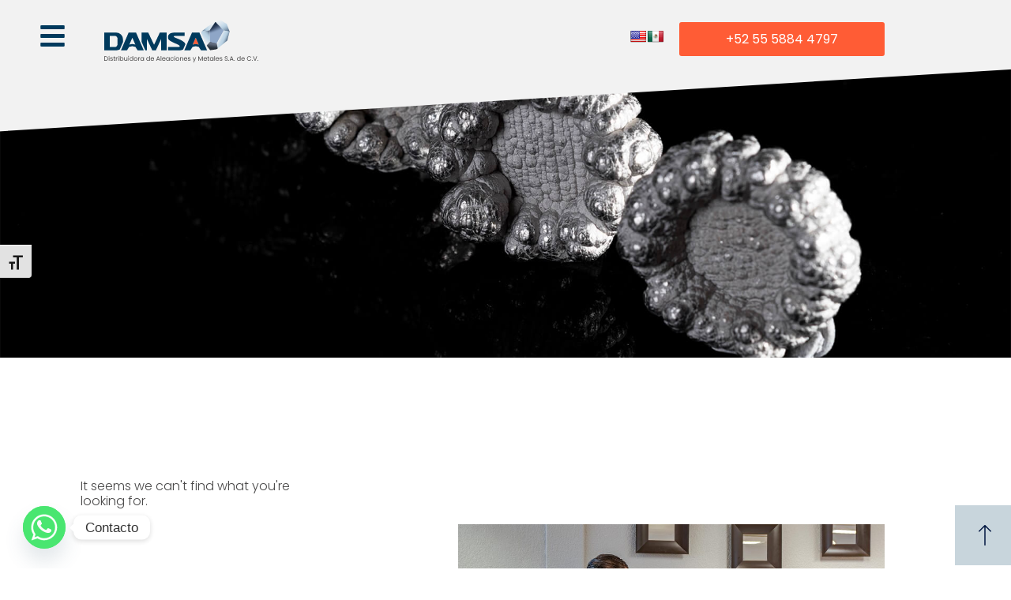

--- FILE ---
content_type: image/svg+xml
request_url: https://damsametals.com/wp-content/uploads/2023/08/damsa-distribuidora.svg
body_size: 86201
content:
<?xml version="1.0" encoding="UTF-8"?>
<svg xmlns="http://www.w3.org/2000/svg" xmlns:xlink="http://www.w3.org/1999/xlink" viewBox="0 0 727.1 219.84">
  <defs>
    <style>.cls-1{fill:none;}.cls-2{fill:#ff5c35;}.cls-3{fill:#003a5d;}.cls-4{fill:url(#linear-gradient);}.cls-5{fill:url(#linear-gradient-2);}.cls-6{fill:url(#linear-gradient-3);}.cls-7{fill:url(#linear-gradient-4);}.cls-8{clip-path:url(#clip-path);}.cls-9{isolation:isolate;}.cls-10{fill:#4a4949;}</style>
    <linearGradient id="linear-gradient" x1="542.74" y1="144.69" x2="579.51" y2="81.02" gradientTransform="matrix(1, 0, 0, -1, 0, 162.84)" gradientUnits="userSpaceOnUse">
      <stop offset="0" stop-color="#eaf0f5"></stop>
      <stop offset="0.14" stop-color="#e4ecf3"></stop>
      <stop offset="0.34" stop-color="#d2e1ed"></stop>
      <stop offset="0.5" stop-color="#bed5e6"></stop>
      <stop offset="0.57" stop-color="#b5ccde"></stop>
      <stop offset="0.68" stop-color="#9db5c9"></stop>
      <stop offset="0.82" stop-color="#768ea5"></stop>
      <stop offset="0.98" stop-color="#415a75"></stop>
      <stop offset="1" stop-color="#3a536f"></stop>
    </linearGradient>
    <linearGradient id="linear-gradient-2" x1="542.54" y1="58.53" x2="578.53" y2="41.74" gradientTransform="matrix(1, 0, 0, -1, 0, 162.84)" gradientUnits="userSpaceOnUse">
      <stop offset="0.05" stop-color="#e8eef3"></stop>
      <stop offset="0.22" stop-color="#d2e1ec"></stop>
      <stop offset="0.39" stop-color="#c2d7e7"></stop>
      <stop offset="0.52" stop-color="#bcd4e5"></stop>
      <stop offset="0.6" stop-color="#b7cfe0"></stop>
      <stop offset="0.68" stop-color="#a8c0d3"></stop>
      <stop offset="0.78" stop-color="#90a8bc"></stop>
      <stop offset="0.88" stop-color="#6e869d"></stop>
      <stop offset="0.98" stop-color="#425b75"></stop>
      <stop offset="1" stop-color="#39526d"></stop>
    </linearGradient>
    <linearGradient id="linear-gradient-3" x1="530.13" y1="125.02" x2="462.73" y2="86.11" gradientTransform="matrix(1, 0, 0, -1, 0, 162.84)" gradientUnits="userSpaceOnUse">
      <stop offset="0.15" stop-color="#e8eef3"></stop>
      <stop offset="0.3" stop-color="#e2eaf1"></stop>
      <stop offset="0.51" stop-color="#d0e0eb"></stop>
      <stop offset="0.68" stop-color="#bcd4e5"></stop>
      <stop offset="0.73" stop-color="#b3cbdd"></stop>
      <stop offset="0.8" stop-color="#9bb4c7"></stop>
      <stop offset="0.89" stop-color="#748da4"></stop>
      <stop offset="0.99" stop-color="#3f5873"></stop>
      <stop offset="1" stop-color="#3a536f"></stop>
    </linearGradient>
    <linearGradient id="linear-gradient-4" x1="460.96" y1="45.06" x2="503.37" y2="87.46" gradientTransform="matrix(1, 0, 0, -1, 0, 162.84)" gradientUnits="userSpaceOnUse">
      <stop offset="0.08" stop-color="#eceff4"></stop>
      <stop offset="0.25" stop-color="#d7e3ed"></stop>
      <stop offset="0.49" stop-color="#bcd4e5"></stop>
      <stop offset="0.59" stop-color="#b9d1e2"></stop>
      <stop offset="0.67" stop-color="#afc6d7"></stop>
      <stop offset="0.75" stop-color="#9eb4c6"></stop>
      <stop offset="0.82" stop-color="#879aae"></stop>
      <stop offset="0.9" stop-color="#697a8f"></stop>
      <stop offset="0.95" stop-color="#4d5c72"></stop>
    </linearGradient>
    <clipPath id="clip-path" transform="translate(0 21.36)">
      <polygon class="cls-1" points="563.86 48.09 524.77 7.16 497.21 47.85 499.41 100.69 483.45 118.92 500.53 141.59 530.32 136.32 535.82 132.44 530.87 107.96 563.86 48.09"></polygon>
    </clipPath>
  </defs>
  <g id="Layer_2" data-name="Layer 2">
    <g id="Layer_1-2" data-name="Layer 1">
      <g id="Layer_2-2" data-name="Layer 2">
        <g id="logo">
          <polygon class="cls-2" points="445.27 135.64 445.82 135.69 431.73 103.4 417.64 135.81 431.85 132.76 445.27 135.64"></polygon>
          <path class="cls-3" d="M449.36,58.09H414.1l-36.22,83.38h28.54l10.43-16.2,15-3.14,14.34,3.14,10.42,16.2h28.93Zm-4.08,56.19-13.43-2.88-14.21,3L431.73,82l14.09,32.29Z" transform="translate(0 21.36)"></path>
          <path class="cls-3" d="M88.18,89.14a30.32,30.32,0,0,0-2.44-12.07A31.27,31.27,0,0,0,69.2,60.53a30.06,30.06,0,0,0-12.08-2.44H0v83.29H57.12a30.06,30.06,0,0,0,12.08-2.44,32,32,0,0,0,4.51-2.41l14.47-33.31ZM62.35,113.3a12.39,12.39,0,0,1-1,4.88,12.57,12.57,0,0,1-6.54,6.73,11.49,11.49,0,0,1-4.76,1H25.7V73.56H50.1a11.49,11.49,0,0,1,4.76,1,12.58,12.58,0,0,1,3.92,2.73,13.13,13.13,0,0,1,2.62,4,12.16,12.16,0,0,1,1,4.76Z" transform="translate(0 21.36)"></path>
          <polygon class="cls-3" points="235.13 136.81 207.76 79.45 175.87 79.45 175.87 121.96 193.59 162.75 201.57 162.75 201.57 109.79 226.56 162.75 243.7 162.75 268.45 109.91 268.45 162.75 294.27 162.75 294.27 79.45 262.26 79.45 235.13 136.81"></polygon>
          <path class="cls-3" d="M378.44,104.79A52.87,52.87,0,0,0,368,96.64,98.53,98.53,0,0,0,355,90q-6.9-2.92-12.73-5.24t-9.76-4.1q-3.93-1.78-4-3.22a2.77,2.77,0,0,1,.77-2.38,5.8,5.8,0,0,1,2.44-1.25,18.16,18.16,0,0,1,3.51-.53q2-.12,3.87-.12h40l.12-15.11H329a44.64,44.64,0,0,0-11.84,1.54,25.22,25.22,0,0,0-9.64,4.88,19.35,19.35,0,0,0-5.83,8.39q-1.86,5.1-.42,12.1.71,4.29,5.11,8.09a61.37,61.37,0,0,0,10.59,7.2q6.19,3.39,13.15,6.37T343,112.29a77.39,77.39,0,0,1,9.7,5.12q3.81,2.43,3.69,4.7c-.08,1.58-1.05,2.66-2.91,3.21a27,27,0,0,1-7.44.83H301.18l-.12,15.23h54.71a42.22,42.22,0,0,0,11.72-1.6A28.18,28.18,0,0,0,372,138l11.1-25.56A18.66,18.66,0,0,0,378.44,104.79Z" transform="translate(0 21.36)"></path>
          <path class="cls-3" d="M114.92,58.09,78.71,141.47h28.54l10.43-16.2,15-3.14L147,125.27l10.42,16.2h29L150.19,58.09Zm31.18,56.19-13.42-2.88-14.21,3h0L132.56,82l14.09,32.29Z" transform="translate(0 21.36)"></path>
          <polygon class="cls-4" points="591.86 74.69 578.44 38.47 550.61 21.36 524.77 28.53 563.86 69.45 591.86 74.69"></polygon>
          <polygon class="cls-5" points="530.87 129.33 530.87 129.33 535.82 153.81 535.82 153.81 580.56 116.76 591.86 74.69 563.86 69.45 530.87 129.33"></polygon>
          <polygon class="cls-6" points="524.77 28.53 488.71 50.33 460.64 73.11 497.21 69.22 524.77 28.53"></polygon>
          <polygon class="cls-7" points="483.45 140.28 499.41 122.05 499.41 122.05 497.21 69.22 460.64 73.11 456.54 79.62 483.45 140.28"></polygon>
          <g class="cls-8">
            <image class="cls-9" width="500" height="762" transform="translate(456.49) scale(0.24)" xlink:href="[data-uri]"></image>
          </g>
        </g>
      </g>
      <path class="cls-10" d="M12.44,171.11a8.92,8.92,0,0,1,3.83,3.64,12.27,12.27,0,0,1,0,11.15,8.76,8.76,0,0,1-3.83,3.59,13.22,13.22,0,0,1-5.93,1.25H0V169.83H6.51A13,13,0,0,1,12.44,171.11Zm.25,15.24a8.18,8.18,0,0,0,2.13-6,8.33,8.33,0,0,0-2.15-6.09,8.23,8.23,0,0,0-6.16-2.19H2.73v16.44H6.51A8.33,8.33,0,0,0,12.69,186.35Z" transform="translate(0 21.36)"></path>
      <path class="cls-10" d="M21.3,171.09a1.86,1.86,0,0,1,1.32-3.18,1.7,1.7,0,0,1,1.27.54,1.91,1.91,0,0,1,0,2.64,1.7,1.7,0,0,1-1.27.54A1.8,1.8,0,0,1,21.3,171.09Zm2.64,3.21v16.44H21.21V174.3Z" transform="translate(0 21.36)"></path>
      <path class="cls-10" d="M31,190.36a5.7,5.7,0,0,1-2.37-1.79,4.81,4.81,0,0,1-1-2.66h2.82a2.76,2.76,0,0,0,1.15,2,4.41,4.41,0,0,0,2.72.78,4,4,0,0,0,2.46-.69,2.11,2.11,0,0,0,.9-1.74,1.73,1.73,0,0,0-1-1.61,14,14,0,0,0-3-1,22,22,0,0,1-3-1,5.52,5.52,0,0,1-2-1.47,4.18,4.18,0,0,1-.07-4.88,5.07,5.07,0,0,1,2.13-1.66,7.66,7.66,0,0,1,3.15-.62,6.73,6.73,0,0,1,4.41,1.38,5,5,0,0,1,1.8,3.78H37.53a2.83,2.83,0,0,0-1-2.07,3.84,3.84,0,0,0-2.53-.78,3.91,3.91,0,0,0-2.34.63,2,2,0,0,0-.87,1.65,1.78,1.78,0,0,0,.52,1.33,3.69,3.69,0,0,0,1.32.84,22.7,22.7,0,0,0,2.21.71,23.65,23.65,0,0,1,2.88.95,5,5,0,0,1,1.9,1.39,3.73,3.73,0,0,1,.83,2.43,4.16,4.16,0,0,1-.75,2.43,5,5,0,0,1-2.12,1.7,7.7,7.7,0,0,1-3.13.61A8.5,8.5,0,0,1,31,190.36Z" transform="translate(0 21.36)"></path>
      <path class="cls-10" d="M47.58,176.55v9.69a2.32,2.32,0,0,0,.51,1.7,2.52,2.52,0,0,0,1.77.49h2v2.31H49.41A4.9,4.9,0,0,1,46,189.69a4.51,4.51,0,0,1-1.14-3.45v-9.69H42.72V174.3h2.13v-4.14h2.73v4.14h4.29v2.25Z" transform="translate(0 21.36)"></path>
      <path class="cls-10" d="M60,174.78a6.37,6.37,0,0,1,3.26-.78v2.82h-.72q-4.59,0-4.59,5v8.94H55.17V174.3H57.9V177A5.23,5.23,0,0,1,60,174.78Z" transform="translate(0 21.36)"></path>
      <path class="cls-10" d="M66.45,171.09a1.86,1.86,0,0,1,1.32-3.18,1.7,1.7,0,0,1,1.27.54,1.91,1.91,0,0,1,0,2.64,1.7,1.7,0,0,1-1.27.54A1.8,1.8,0,0,1,66.45,171.09Zm2.64,3.21v16.44H66.36V174.3Z" transform="translate(0 21.36)"></path>
      <path class="cls-10" d="M78.93,175a7.28,7.28,0,0,1,3.69-.93,7.67,7.67,0,0,1,4,1.05A7.49,7.49,0,0,1,89.4,178a9.28,9.28,0,0,1,1,4.43,9.44,9.44,0,0,1-1,4.44A7.49,7.49,0,0,1,82.62,191a7.33,7.33,0,0,1-3.74-.93,6.31,6.31,0,0,1-2.41-2.37v3H73.74v-22.2h2.73v8.82A6.45,6.45,0,0,1,78.93,175Zm7.95,4.26a5.2,5.2,0,0,0-2-2.1,5.73,5.73,0,0,0-5.58,0,5.4,5.4,0,0,0-2,2.14,7.26,7.26,0,0,0,0,6.47,5.31,5.31,0,0,0,2,2.13,5.63,5.63,0,0,0,5.58,0,5.22,5.22,0,0,0,2-2.13,6.79,6.79,0,0,0,.75-3.28A6.68,6.68,0,0,0,86.88,179.22Z" transform="translate(0 21.36)"></path>
      <path class="cls-10" d="M108.6,174.3v16.44h-2.73v-2.43a5.34,5.34,0,0,1-2.18,2,6.82,6.82,0,0,1-3.07.7,7.37,7.37,0,0,1-3.45-.79,5.8,5.8,0,0,1-2.42-2.39,7.85,7.85,0,0,1-.88-3.87V174.3h2.7v9.27a5.25,5.25,0,0,0,1.23,3.74,4.43,4.43,0,0,0,3.36,1.3,4.49,4.49,0,0,0,3.45-1.35,5.56,5.56,0,0,0,1.26-3.93v-9Z" transform="translate(0 21.36)"></path>
      <path class="cls-10" d="M113.31,171.09a1.86,1.86,0,0,1,1.32-3.18,1.7,1.7,0,0,1,1.27.54,1.91,1.91,0,0,1,0,2.64,1.7,1.7,0,0,1-1.27.54A1.8,1.8,0,0,1,113.31,171.09ZM116,174.3v16.44h-2.73V174.3Z" transform="translate(0 21.36)"></path>
      <path class="cls-10" d="M120.6,178a7.44,7.44,0,0,1,2.8-2.95,7.77,7.77,0,0,1,4-1.05,7.43,7.43,0,0,1,3.57.88,6.47,6.47,0,0,1,2.52,2.33v-8.7h2.76v22.2H133.5v-3.09a6.4,6.4,0,0,1-2.4,2.42,7.14,7.14,0,0,1-3.72.94,7.46,7.46,0,0,1-6.78-4.11,9.44,9.44,0,0,1-1-4.44A9.28,9.28,0,0,1,120.6,178Zm12.15,1.22a5.39,5.39,0,0,0-2-2.12,5.6,5.6,0,0,0-2.8-.73,5.52,5.52,0,0,0-2.79.72,5.22,5.22,0,0,0-2,2.1,6.68,6.68,0,0,0-.75,3.24,6.79,6.79,0,0,0,.75,3.28,5.24,5.24,0,0,0,2,2.13,5.44,5.44,0,0,0,2.79.74,5.5,5.5,0,0,0,2.8-.74,5.22,5.22,0,0,0,2-2.13,7.4,7.4,0,0,0,0-6.49Z" transform="translate(0 21.36)"></path>
      <path class="cls-10" d="M143.86,190a7.46,7.46,0,0,1-2.94-3,9.17,9.17,0,0,1-1.06-4.49A8.91,8.91,0,0,1,141,178a7.47,7.47,0,0,1,3-3,9.12,9.12,0,0,1,8.46,0,7.48,7.48,0,0,1,3,3,9.56,9.56,0,0,1,0,9,7.77,7.77,0,0,1-3,3,8.73,8.73,0,0,1-4.26,1A8.44,8.44,0,0,1,143.86,190Zm6.95-2a5.24,5.24,0,0,0,2.08-2.07,6.63,6.63,0,0,0,.8-3.36,6.73,6.73,0,0,0-.78-3.36,5.18,5.18,0,0,0-2-2.06,5.94,5.94,0,0,0-5.48,0,5,5,0,0,0-2,2.06,7,7,0,0,0-.75,3.36,7.14,7.14,0,0,0,.73,3.39,4.91,4.91,0,0,0,2,2.06,5.63,5.63,0,0,0,2.7.67A5.76,5.76,0,0,0,150.81,187.92Z" transform="translate(0 21.36)"></path>
      <path class="cls-10" d="M164.86,174.78a6.37,6.37,0,0,1,3.26-.78v2.82h-.72q-4.59,0-4.59,5v8.94h-2.73V174.3h2.73V177A5.23,5.23,0,0,1,164.86,174.78Z" transform="translate(0 21.36)"></path>
      <path class="cls-10" d="M171.27,178a7.44,7.44,0,0,1,2.8-2.95,7.71,7.71,0,0,1,4-1.05,7.3,7.3,0,0,1,3.75.93,6.2,6.2,0,0,1,2.37,2.34v-3h2.76v16.44h-2.76v-3.06a6.46,6.46,0,0,1-2.42,2.39A7.2,7.2,0,0,1,178,191a7.45,7.45,0,0,1-4-1.08,7.57,7.57,0,0,1-2.79-3,9.44,9.44,0,0,1-1-4.44A9.28,9.28,0,0,1,171.27,178Zm12.15,1.22a5.39,5.39,0,0,0-2-2.12,5.6,5.6,0,0,0-2.8-.73,5.52,5.52,0,0,0-2.79.72,5.22,5.22,0,0,0-2,2.1,6.68,6.68,0,0,0-.75,3.24,6.79,6.79,0,0,0,.75,3.28,5.24,5.24,0,0,0,2,2.13,5.44,5.44,0,0,0,2.79.74,5.5,5.5,0,0,0,2.8-.74,5.22,5.22,0,0,0,2-2.13,7.4,7.4,0,0,0,0-6.49Z" transform="translate(0 21.36)"></path>
      <path class="cls-10" d="M199.56,178a7.44,7.44,0,0,1,2.8-2.95,7.77,7.77,0,0,1,4-1.05,7.43,7.43,0,0,1,3.57.88,6.47,6.47,0,0,1,2.52,2.33v-8.7h2.76v22.2h-2.76v-3.09a6.4,6.4,0,0,1-2.4,2.42,7.14,7.14,0,0,1-3.72.94,7.46,7.46,0,0,1-6.78-4.11,9.44,9.44,0,0,1-1-4.44A9.28,9.28,0,0,1,199.56,178Zm12.15,1.22a5.39,5.39,0,0,0-2-2.12,5.6,5.6,0,0,0-2.8-.73,5.52,5.52,0,0,0-2.79.72,5.22,5.22,0,0,0-2,2.1,6.68,6.68,0,0,0-.75,3.24,6.79,6.79,0,0,0,.75,3.28,5.24,5.24,0,0,0,2,2.13,5.44,5.44,0,0,0,2.79.74,5.5,5.5,0,0,0,2.8-.74,5.22,5.22,0,0,0,2-2.13,7.4,7.4,0,0,0,0-6.49Z" transform="translate(0 21.36)"></path>
      <path class="cls-10" d="M234.75,183.54H221.61A5.17,5.17,0,0,0,227,188.7a5,5,0,0,0,3-.83,4.36,4.36,0,0,0,1.67-2.2h2.94a7.12,7.12,0,0,1-2.64,3.86A8,8,0,0,1,227,191a8.33,8.33,0,0,1-4.19-1,7.41,7.41,0,0,1-2.89-3,9.28,9.28,0,0,1-1.05-4.49,9.39,9.39,0,0,1,1-4.47,7.08,7.08,0,0,1,2.86-3,8.45,8.45,0,0,1,4.25-1,8.25,8.25,0,0,1,4.14,1,7.06,7.06,0,0,1,2.77,2.81,8.23,8.23,0,0,1,1,4A16.07,16.07,0,0,1,234.75,183.54Zm-3.42-4.91a4.57,4.57,0,0,0-1.88-1.71,5.82,5.82,0,0,0-2.62-.58,5.07,5.07,0,0,0-3.53,1.32,5.37,5.37,0,0,0-1.66,3.66H232A5.05,5.05,0,0,0,231.33,178.63Z" transform="translate(0 21.36)"></path>
      <path class="cls-10" d="M258.81,186.09h-9.12L248,190.74h-2.88L252.69,170h3.15l7.53,20.79h-2.88Zm-.78-2.22-3.78-10.56-3.78,10.56Z" transform="translate(0 21.36)"></path>
      <path class="cls-10" d="M269.4,168.54v22.2h-2.73v-22.2Z" transform="translate(0 21.36)"></path>
      <path class="cls-10" d="M289,183.54H275.82a5.17,5.17,0,0,0,5.34,5.16,5,5,0,0,0,2.95-.83,4.36,4.36,0,0,0,1.67-2.2h2.94a7.12,7.12,0,0,1-2.64,3.86,8,8,0,0,1-4.92,1.48,8.33,8.33,0,0,1-4.19-1,7.41,7.41,0,0,1-2.89-3,9.28,9.28,0,0,1-1.05-4.49,9.39,9.39,0,0,1,1-4.47,7.08,7.08,0,0,1,2.86-3,8.45,8.45,0,0,1,4.25-1,8.25,8.25,0,0,1,4.14,1,7.06,7.06,0,0,1,2.77,2.81,8.23,8.23,0,0,1,1,4A16.07,16.07,0,0,1,289,183.54Zm-3.42-4.91a4.57,4.57,0,0,0-1.88-1.71,5.82,5.82,0,0,0-2.62-.58,5.07,5.07,0,0,0-3.53,1.32,5.37,5.37,0,0,0-1.66,3.66h10.38A5.05,5.05,0,0,0,285.54,178.63Z" transform="translate(0 21.36)"></path>
      <path class="cls-10" d="M292.65,178a7.37,7.37,0,0,1,2.8-2.95,7.71,7.71,0,0,1,4-1.05,7.32,7.32,0,0,1,3.75.93,6.34,6.34,0,0,1,2.37,2.34v-3h2.76v16.44h-2.76v-3.06a6.46,6.46,0,0,1-2.42,2.39,7.23,7.23,0,0,1-3.73.94,7.43,7.43,0,0,1-6.75-4.11,9.44,9.44,0,0,1-1-4.44A9.28,9.28,0,0,1,292.65,178Zm12.15,1.22a5.39,5.39,0,0,0-2-2.12,5.6,5.6,0,0,0-2.8-.73,5.52,5.52,0,0,0-2.79.72,5.22,5.22,0,0,0-2,2.1,6.68,6.68,0,0,0-.75,3.24,6.79,6.79,0,0,0,.75,3.28,5.24,5.24,0,0,0,2,2.13,5.44,5.44,0,0,0,2.79.74,5.5,5.5,0,0,0,2.8-.74,5.22,5.22,0,0,0,2-2.13,7.4,7.4,0,0,0,0-6.49Z" transform="translate(0 21.36)"></path>
      <path class="cls-10" d="M312.93,178a7.31,7.31,0,0,1,2.83-2.95,9,9,0,0,1,9.15.42,7,7,0,0,1,2.6,4.08h-2.94a4.23,4.23,0,0,0-1.64-2.37,5,5,0,0,0-3-.87,4.84,4.84,0,0,0-3.78,1.61,6.56,6.56,0,0,0-1.44,4.54,6.68,6.68,0,0,0,1.44,4.59,4.82,4.82,0,0,0,3.78,1.62,5.11,5.11,0,0,0,3-.84,4.26,4.26,0,0,0,1.65-2.4h2.94a7.18,7.18,0,0,1-2.64,4,7.85,7.85,0,0,1-4.95,1.52,8.16,8.16,0,0,1-4.16-1,7.24,7.24,0,0,1-2.83-3,9.46,9.46,0,0,1-1-4.5A9.35,9.35,0,0,1,312.93,178Z" transform="translate(0 21.36)"></path>
      <path class="cls-10" d="M331.23,171.09a1.86,1.86,0,0,1,1.31-3.18,1.72,1.72,0,0,1,1.28.54,1.94,1.94,0,0,1,0,2.64,1.72,1.72,0,0,1-1.28.54A1.76,1.76,0,0,1,331.23,171.09Zm2.63,3.21v16.44h-2.73V174.3Z" transform="translate(0 21.36)"></path>
      <path class="cls-10" d="M341.5,190a7.46,7.46,0,0,1-2.94-3,9.17,9.17,0,0,1-1.07-4.49,8.91,8.91,0,0,1,1.1-4.46,7.44,7.44,0,0,1,3-3,9.12,9.12,0,0,1,8.46,0,7.51,7.51,0,0,1,3,3,9.63,9.63,0,0,1,0,9,7.8,7.8,0,0,1-3.05,3,8.72,8.72,0,0,1-4.25,1A8.41,8.41,0,0,1,341.5,190Zm6.94-2a5.26,5.26,0,0,0,2.09-2.07,6.63,6.63,0,0,0,.79-3.36,6.73,6.73,0,0,0-.78-3.36,5.18,5.18,0,0,0-2-2.06,5.92,5.92,0,0,0-5.47,0,5,5,0,0,0-2,2.06,7,7,0,0,0-.75,3.36,7.14,7.14,0,0,0,.74,3.39,4.89,4.89,0,0,0,2,2.06,5.64,5.64,0,0,0,2.71.67A5.75,5.75,0,0,0,348.44,187.92Z" transform="translate(0 21.36)"></path>
      <path class="cls-10" d="M370.58,175.82a7,7,0,0,1,1.86,5.23v9.69h-2.7v-9.3a5.34,5.34,0,0,0-1.22-3.77,5,5,0,0,0-6.8.05,5.52,5.52,0,0,0-1.28,3.93v9.09h-2.73V174.3h2.73v2.34a5.43,5.43,0,0,1,2.21-1.95,6.83,6.83,0,0,1,3.08-.69A6.66,6.66,0,0,1,370.58,175.82Z" transform="translate(0 21.36)"></path>
      <path class="cls-10" d="M391.82,183.54H378.69a5.24,5.24,0,0,0,1.66,3.79A5.3,5.3,0,0,0,384,188.7a5,5,0,0,0,3-.83,4.42,4.42,0,0,0,1.67-2.2h2.94a7.08,7.08,0,0,1-2.65,3.86A8,8,0,0,1,384,191a8.32,8.32,0,0,1-4.18-1,7.5,7.5,0,0,1-2.9-3,9.27,9.27,0,0,1-1-4.49,9.39,9.39,0,0,1,1-4.47,7.1,7.1,0,0,1,2.87-3,8.41,8.41,0,0,1,4.24-1,8.2,8.2,0,0,1,4.14,1,7.09,7.09,0,0,1,2.78,2.81,8.23,8.23,0,0,1,1,4A13.66,13.66,0,0,1,391.82,183.54Zm-3.42-4.91a4.54,4.54,0,0,0-1.87-1.71,5.87,5.87,0,0,0-2.63-.58,5,5,0,0,0-3.52,1.32,5.33,5.33,0,0,0-1.66,3.66H389.1A5.06,5.06,0,0,0,388.4,178.63Z" transform="translate(0 21.36)"></path>
      <path class="cls-10" d="M397.94,190.36a5.7,5.7,0,0,1-2.37-1.79,4.81,4.81,0,0,1-1-2.66h2.83a2.73,2.73,0,0,0,1.15,2,4.38,4.38,0,0,0,2.71.78,4,4,0,0,0,2.46-.69,2.11,2.11,0,0,0,.9-1.74,1.73,1.73,0,0,0-1-1.61,14,14,0,0,0-3-1,21.8,21.8,0,0,1-3-1,5.52,5.52,0,0,1-2-1.47,4.16,4.16,0,0,1-.08-4.88,5.07,5.07,0,0,1,2.13-1.66A7.66,7.66,0,0,1,401,174a6.73,6.73,0,0,1,4.41,1.38,5,5,0,0,1,1.81,3.78h-2.74a2.78,2.78,0,0,0-1-2.07,4.59,4.59,0,0,0-4.88-.15,2,2,0,0,0-.87,1.65,1.79,1.79,0,0,0,.53,1.33,3.69,3.69,0,0,0,1.32.84,22.36,22.36,0,0,0,2.2.71,23.65,23.65,0,0,1,2.88.95,5,5,0,0,1,1.91,1.39,3.73,3.73,0,0,1,.82,2.43,4.16,4.16,0,0,1-.75,2.43,5,5,0,0,1-2.11,1.7,7.75,7.75,0,0,1-3.14.61A8.5,8.5,0,0,1,397.94,190.36Z" transform="translate(0 21.36)"></path>
      <path class="cls-10" d="M433.34,174.3l-9.9,24.18h-2.82l3.24-7.92-6.63-16.26h3l5.16,13.32,5.1-13.32Z" transform="translate(0 21.36)"></path>
      <path class="cls-10" d="M465.29,170v20.76h-2.73V175.26l-6.9,15.48h-1.92l-6.93-15.51v15.51h-2.73V170H447l7.68,17.16L462.38,170Z" transform="translate(0 21.36)"></path>
      <path class="cls-10" d="M484.82,183.54H471.68A5.18,5.18,0,0,0,477,188.7a5,5,0,0,0,3-.83,4.35,4.35,0,0,0,1.66-2.2h2.94a7.12,7.12,0,0,1-2.64,3.86A8,8,0,0,1,477,191a8.29,8.29,0,0,1-4.18-1,7.43,7.43,0,0,1-2.9-3,9.28,9.28,0,0,1-1.05-4.49,9.39,9.39,0,0,1,1-4.47,7.1,7.1,0,0,1,2.87-3,8.41,8.41,0,0,1,4.24-1,8.25,8.25,0,0,1,4.14,1,7.09,7.09,0,0,1,2.78,2.81,8.23,8.23,0,0,1,1,4A16.07,16.07,0,0,1,484.82,183.54Zm-3.42-4.91a4.54,4.54,0,0,0-1.87-1.71,5.87,5.87,0,0,0-2.63-.58,5,5,0,0,0-3.52,1.32,5.38,5.38,0,0,0-1.67,3.66h10.38A5.05,5.05,0,0,0,481.4,178.63Z" transform="translate(0 21.36)"></path>
      <path class="cls-10" d="M491.84,176.55v9.69a2.32,2.32,0,0,0,.51,1.7,2.52,2.52,0,0,0,1.77.49h2v2.31h-2.46a4.9,4.9,0,0,1-3.42-1.05,4.51,4.51,0,0,1-1.14-3.45v-9.69H487V174.3h2.13v-4.14h2.73v4.14h4.29v2.25Z" transform="translate(0 21.36)"></path>
      <path class="cls-10" d="M499.43,178a7.46,7.46,0,0,1,2.81-2.95,7.68,7.68,0,0,1,4-1.05A7.3,7.3,0,0,1,510,175a6.2,6.2,0,0,1,2.37,2.34v-3h2.76v16.44h-2.76v-3.06a6.43,6.43,0,0,1-2.41,2.39,7.24,7.24,0,0,1-3.74.94,7.45,7.45,0,0,1-4-1.08,7.57,7.57,0,0,1-2.79-3,9.44,9.44,0,0,1-1-4.44A9.28,9.28,0,0,1,499.43,178Zm12.15,1.22a5.36,5.36,0,0,0-2-2.12,5.63,5.63,0,0,0-2.81-.73,5.52,5.52,0,0,0-2.79.72,5.22,5.22,0,0,0-2,2.1,6.68,6.68,0,0,0-.75,3.24,6.79,6.79,0,0,0,.75,3.28,5.24,5.24,0,0,0,2,2.13,5.44,5.44,0,0,0,2.79.74,5.54,5.54,0,0,0,2.81-.74,5.2,5.2,0,0,0,2-2.13,7.4,7.4,0,0,0,0-6.49Z" transform="translate(0 21.36)"></path>
      <path class="cls-10" d="M522.44,168.54v22.2h-2.73v-22.2Z" transform="translate(0 21.36)"></path>
      <path class="cls-10" d="M542,183.54H528.86a5.18,5.18,0,0,0,5.34,5.16,5,5,0,0,0,3-.83,4.35,4.35,0,0,0,1.66-2.2h2.94a7.12,7.12,0,0,1-2.64,3.86A8,8,0,0,1,534.2,191a8.29,8.29,0,0,1-4.18-1,7.43,7.43,0,0,1-2.9-3,9.28,9.28,0,0,1-1-4.49,9.39,9.39,0,0,1,1-4.47,7.1,7.1,0,0,1,2.87-3,8.41,8.41,0,0,1,4.24-1,8.25,8.25,0,0,1,4.14,1,7.09,7.09,0,0,1,2.78,2.81,8.23,8.23,0,0,1,1,4A16.07,16.07,0,0,1,542,183.54Zm-3.42-4.91a4.54,4.54,0,0,0-1.87-1.71,5.87,5.87,0,0,0-2.63-.58,5,5,0,0,0-3.52,1.32,5.38,5.38,0,0,0-1.67,3.66h10.38A5.05,5.05,0,0,0,538.58,178.63Z" transform="translate(0 21.36)"></path>
      <path class="cls-10" d="M548.12,190.36a5.7,5.7,0,0,1-2.37-1.79,4.81,4.81,0,0,1-1-2.66h2.82a2.77,2.77,0,0,0,1.16,2,4.38,4.38,0,0,0,2.71.78,4,4,0,0,0,2.46-.69,2.11,2.11,0,0,0,.9-1.74,1.73,1.73,0,0,0-1-1.61,14,14,0,0,0-3-1,21.8,21.8,0,0,1-3-1,5.52,5.52,0,0,1-2-1.47,4.16,4.16,0,0,1-.08-4.88,5.07,5.07,0,0,1,2.13-1.66,7.66,7.66,0,0,1,3.15-.62,6.73,6.73,0,0,1,4.41,1.38,5,5,0,0,1,1.8,3.78h-2.73a2.82,2.82,0,0,0-1-2.07,4.59,4.59,0,0,0-4.88-.15,2,2,0,0,0-.87,1.65,1.79,1.79,0,0,0,.53,1.33,3.69,3.69,0,0,0,1.32.84,22.36,22.36,0,0,0,2.2.71,23.65,23.65,0,0,1,2.88.95,5,5,0,0,1,1.91,1.39,3.73,3.73,0,0,1,.82,2.43,4.16,4.16,0,0,1-.75,2.43,5,5,0,0,1-2.11,1.7,7.75,7.75,0,0,1-3.14.61A8.5,8.5,0,0,1,548.12,190.36Z" transform="translate(0 21.36)"></path>
      <path class="cls-10" d="M572.29,190.21a6.11,6.11,0,0,1-2.57-2,5.19,5.19,0,0,1-1-3h2.91a3.8,3.8,0,0,0,1.22,2.47,4.3,4.3,0,0,0,3.1,1,4.5,4.5,0,0,0,3.08-1,3.14,3.14,0,0,0,1.12-2.5,2.84,2.84,0,0,0-.66-1.95,4.22,4.22,0,0,0-1.65-1.14,25.78,25.78,0,0,0-2.67-.84,23.42,23.42,0,0,1-3.31-1.08,5.27,5.27,0,0,1-2.13-1.7,4.94,4.94,0,0,1-.89-3.1,5.38,5.38,0,0,1,.87-3,5.68,5.68,0,0,1,2.45-2,8.58,8.58,0,0,1,3.61-.72,7.59,7.59,0,0,1,4.82,1.47,5.42,5.42,0,0,1,2.11,3.9h-3a3.23,3.23,0,0,0-1.26-2.11,4.42,4.42,0,0,0-2.94-.92,4.31,4.31,0,0,0-2.79.88,3,3,0,0,0-1.08,2.48,2.69,2.69,0,0,0,.65,1.86,4,4,0,0,0,1.59,1.09,25.33,25.33,0,0,0,2.65.86,23.5,23.5,0,0,1,3.33,1.13,5.55,5.55,0,0,1,2.16,1.71A5,5,0,0,1,583,185a5.51,5.51,0,0,1-.81,2.88,6,6,0,0,1-2.4,2.19A7.92,7.92,0,0,1,576,191,8.92,8.92,0,0,1,572.29,190.21Z" transform="translate(0 21.36)"></path>
      <path class="cls-10" d="M586.52,190.38a1.86,1.86,0,0,1,1.32-3.18,1.72,1.72,0,0,1,1.28.54,1.94,1.94,0,0,1,0,2.64,1.72,1.72,0,0,1-1.28.54A1.8,1.8,0,0,1,586.52,190.38Z" transform="translate(0 21.36)"></path>
      <path class="cls-10" d="M605.63,186.09h-9.12l-1.68,4.65H592L599.51,170h3.15l7.53,20.79h-2.88Zm-.78-2.22-3.78-10.56-3.78,10.56Z" transform="translate(0 21.36)"></path>
      <path class="cls-10" d="M613,190.38a1.86,1.86,0,0,1,1.32-3.18,1.72,1.72,0,0,1,1.28.54,1.94,1.94,0,0,1,0,2.64,1.72,1.72,0,0,1-1.28.54A1.8,1.8,0,0,1,613,190.38Z" transform="translate(0 21.36)"></path>
      <path class="cls-10" d="M627.8,178a7.46,7.46,0,0,1,2.81-2.95,7.73,7.73,0,0,1,4-1.05,7.43,7.43,0,0,1,3.57.88,6.47,6.47,0,0,1,2.52,2.33v-8.7h2.76v22.2H640.7v-3.09a6.4,6.4,0,0,1-2.4,2.42,7.14,7.14,0,0,1-3.72.94,7.49,7.49,0,0,1-6.78-4.11,9.44,9.44,0,0,1-1-4.44A9.28,9.28,0,0,1,627.8,178ZM640,179.25a5.36,5.36,0,0,0-2-2.12,5.63,5.63,0,0,0-2.81-.73,5.52,5.52,0,0,0-2.79.72,5.22,5.22,0,0,0-2,2.1,6.68,6.68,0,0,0-.75,3.24,6.79,6.79,0,0,0,.75,3.28,5.24,5.24,0,0,0,2,2.13,5.44,5.44,0,0,0,2.79.74,5.54,5.54,0,0,0,2.81-.74,5.2,5.2,0,0,0,2-2.13,7.4,7.4,0,0,0,0-6.49Z" transform="translate(0 21.36)"></path>
      <path class="cls-10" d="M663,183.54H649.85a5.18,5.18,0,0,0,5.34,5.16,5,5,0,0,0,3-.83,4.35,4.35,0,0,0,1.66-2.2h2.94a7.12,7.12,0,0,1-2.64,3.86,8,8,0,0,1-4.92,1.48,8.29,8.29,0,0,1-4.18-1,7.43,7.43,0,0,1-2.9-3,9.28,9.28,0,0,1-1.05-4.49,9.39,9.39,0,0,1,1-4.47,7.1,7.1,0,0,1,2.87-3,8.41,8.41,0,0,1,4.24-1,8.25,8.25,0,0,1,4.14,1,7.09,7.09,0,0,1,2.78,2.81,8.23,8.23,0,0,1,1,4A16.07,16.07,0,0,1,663,183.54Zm-3.42-4.91a4.54,4.54,0,0,0-1.87-1.71,5.87,5.87,0,0,0-2.63-.58,5,5,0,0,0-3.52,1.32,5.38,5.38,0,0,0-1.67,3.66h10.38A5.05,5.05,0,0,0,659.57,178.63Z" transform="translate(0 21.36)"></path>
      <path class="cls-10" d="M675.05,174.77a10.05,10.05,0,0,1,3.77-3.83,10.36,10.36,0,0,1,5.29-1.38,10.74,10.74,0,0,1,6,1.65,9.46,9.46,0,0,1,3.72,4.68h-3.27A6.56,6.56,0,0,0,688,173a7.27,7.27,0,0,0-3.92-1,7.63,7.63,0,0,0-3.93,1,7.18,7.18,0,0,0-2.73,2.89,9.3,9.3,0,0,0-1,4.4,9.17,9.17,0,0,0,1,4.36,7.08,7.08,0,0,0,2.73,2.9,7.63,7.63,0,0,0,3.93,1,7.26,7.26,0,0,0,3.92-1,6.45,6.45,0,0,0,2.5-2.89h3.27a9.33,9.33,0,0,1-3.72,4.63,10.74,10.74,0,0,1-6,1.64,10.45,10.45,0,0,1-5.29-1.36,10,10,0,0,1-3.77-3.8,11.63,11.63,0,0,1,0-11Z" transform="translate(0 21.36)"></path>
      <path class="cls-10" d="M697.4,190.38a1.86,1.86,0,0,1,1.32-3.18,1.72,1.72,0,0,1,1.28.54,1.94,1.94,0,0,1,0,2.64,1.72,1.72,0,0,1-1.28.54A1.8,1.8,0,0,1,697.4,190.38Z" transform="translate(0 21.36)"></path>
      <path class="cls-10" d="M721.43,169.83l-7.89,20.91h-3.15l-7.89-20.91h2.91l6.57,18,6.57-18Z" transform="translate(0 21.36)"></path>
      <path class="cls-10" d="M724,190.38a1.86,1.86,0,0,1,1.32-3.18,1.72,1.72,0,0,1,1.28.54,1.94,1.94,0,0,1,0,2.64,1.72,1.72,0,0,1-1.28.54A1.8,1.8,0,0,1,724,190.38Z" transform="translate(0 21.36)"></path>
    </g>
  </g>
</svg>


--- FILE ---
content_type: image/svg+xml
request_url: https://damsametals.com/wp-content/uploads/2023/01/damsa.svg
body_size: 80741
content:
<svg xmlns="http://www.w3.org/2000/svg" xmlns:xlink="http://www.w3.org/1999/xlink" viewBox="0 0 591.86 182.55"><defs><style>.cls-1{fill:none;}.cls-2{fill:#ff5c35;}.cls-3{fill:#003a5d;}.cls-4{fill:url(#Degradado_sin_nombre_81);}.cls-5{fill:url(#Degradado_sin_nombre_60);}.cls-6{fill:url(#Degradado_sin_nombre_86);}.cls-7{fill:url(#Degradado_sin_nombre_25);}.cls-8{clip-path:url(#clip-path);}</style><linearGradient id="Degradado_sin_nombre_81" x1="542.74" y1="18.05" x2="579.51" y2="81.72" gradientUnits="userSpaceOnUse"><stop offset="0" stop-color="#eaf0f5"></stop><stop offset="0.14" stop-color="#e4ecf3"></stop><stop offset="0.34" stop-color="#d2e1ed"></stop><stop offset="0.5" stop-color="#bed5e6"></stop><stop offset="0.57" stop-color="#b5ccde"></stop><stop offset="0.68" stop-color="#9db5c9"></stop><stop offset="0.82" stop-color="#768ea5"></stop><stop offset="0.98" stop-color="#415a75"></stop><stop offset="1" stop-color="#3a536f"></stop></linearGradient><linearGradient id="Degradado_sin_nombre_60" x1="542.53" y1="104.21" x2="578.53" y2="121" gradientUnits="userSpaceOnUse"><stop offset="0.05" stop-color="#e8eef3"></stop><stop offset="0.22" stop-color="#d2e1ec"></stop><stop offset="0.39" stop-color="#c2d7e7"></stop><stop offset="0.52" stop-color="#bcd4e5"></stop><stop offset="0.6" stop-color="#b7cfe0"></stop><stop offset="0.68" stop-color="#a8c0d3"></stop><stop offset="0.78" stop-color="#90a8bc"></stop><stop offset="0.88" stop-color="#6e869d"></stop><stop offset="0.98" stop-color="#425b75"></stop><stop offset="1" stop-color="#39526d"></stop></linearGradient><linearGradient id="Degradado_sin_nombre_86" x1="530.14" y1="37.72" x2="462.73" y2="76.63" gradientUnits="userSpaceOnUse"><stop offset="0.15" stop-color="#e8eef3"></stop><stop offset="0.3" stop-color="#e2eaf1"></stop><stop offset="0.51" stop-color="#d0e0eb"></stop><stop offset="0.68" stop-color="#bcd4e5"></stop><stop offset="0.73" stop-color="#b3cbdd"></stop><stop offset="0.8" stop-color="#9bb4c7"></stop><stop offset="0.89" stop-color="#748da4"></stop><stop offset="0.99" stop-color="#3f5873"></stop><stop offset="1" stop-color="#3a536f"></stop></linearGradient><linearGradient id="Degradado_sin_nombre_25" x1="460.95" y1="117.69" x2="503.37" y2="75.28" gradientUnits="userSpaceOnUse"><stop offset="0.08" stop-color="#eceff4"></stop><stop offset="0.25" stop-color="#d7e3ed"></stop><stop offset="0.49" stop-color="#bcd4e5"></stop><stop offset="0.59" stop-color="#b9d1e2"></stop><stop offset="0.67" stop-color="#afc6d7"></stop><stop offset="0.75" stop-color="#9eb4c6"></stop><stop offset="0.82" stop-color="#879aae"></stop><stop offset="0.9" stop-color="#697a8f"></stop><stop offset="0.95" stop-color="#4d5c72"></stop></linearGradient><clipPath id="clip-path" transform="translate(0 21.26)"><polygon class="cls-1" points="563.86 48.09 524.77 7.16 497.21 47.85 499.41 100.69 483.45 118.92 500.53 141.59 530.32 136.32 535.82 132.44 530.87 107.96 563.86 48.09"></polygon></clipPath></defs><g id="Layer_2" data-name="Layer 2"><g id="logo"><polygon class="cls-2" points="445.27 135.54 445.82 135.59 431.73 103.3 417.64 135.71 431.85 132.66 445.27 135.54"></polygon><path class="cls-3" d="M449.36,58.09H414.1l-36.22,83.38h28.54l10.43-16.2,15-3.14,14.34,3.14,10.42,16.2h28.93Zm-4.08,56.19-13.43-2.88-14.21,3L431.73,82l14.09,32.29Z" transform="translate(0 21.26)"></path><path class="cls-3" d="M88.18,89.14a30.24,30.24,0,0,0-2.44-12.07A31.27,31.27,0,0,0,69.2,60.53a30.12,30.12,0,0,0-12.08-2.44H0v83.29H57.12a30.12,30.12,0,0,0,12.08-2.44,31.37,31.37,0,0,0,4.51-2.41l14.47-33.31ZM62.35,113.3a12.35,12.35,0,0,1-1,4.88,12.79,12.79,0,0,1-2.62,4,12.45,12.45,0,0,1-3.92,2.73,11.47,11.47,0,0,1-4.76,1H25.7V73.56H50.1a11.47,11.47,0,0,1,4.76,1,12.61,12.61,0,0,1,3.92,2.73,13,13,0,0,1,2.62,4,12.08,12.08,0,0,1,1,4.76Z" transform="translate(0 21.26)"></path><polygon class="cls-3" points="235.13 136.71 207.76 79.35 175.87 79.35 175.87 121.86 193.59 162.65 201.57 162.65 201.57 109.69 226.56 162.65 243.7 162.65 268.45 109.81 268.45 162.65 294.27 162.65 294.27 79.35 262.26 79.35 235.13 136.71"></polygon><path class="cls-3" d="M378.44,104.79A52.69,52.69,0,0,0,368,96.64a98.52,98.52,0,0,0-13-6.6q-6.9-2.92-12.73-5.24t-9.76-4.1q-3.93-1.78-4-3.22a2.77,2.77,0,0,1,.77-2.38,5.8,5.8,0,0,1,2.44-1.25,18.28,18.28,0,0,1,3.51-.53q2-.12,3.87-.12h40l.12-15.11H329a44.75,44.75,0,0,0-11.84,1.54,25.31,25.31,0,0,0-9.64,4.88,19.35,19.35,0,0,0-5.83,8.39Q299.83,78,301.27,85q.71,4.29,5.11,8.09a61.1,61.1,0,0,0,10.59,7.2q6.19,3.39,13.15,6.37T343,112.29a77.17,77.17,0,0,1,9.7,5.12q3.81,2.43,3.69,4.7c-.08,1.58-1.05,2.66-2.91,3.21a26.78,26.78,0,0,1-7.44.83H301.18l-.12,15.23h54.71a41.9,41.9,0,0,0,11.72-1.6A28.3,28.3,0,0,0,372,138l11.1-25.56A18.7,18.7,0,0,0,378.44,104.79Z" transform="translate(0 21.26)"></path><path class="cls-3" d="M114.92,58.09,78.71,141.47h28.54l10.43-16.2,15-3.14,14.34,3.14,10.42,16.2H186.4L150.19,58.09Zm31.18,56.19-13.42-2.88-14.21,3h0L132.56,82l14.09,32.29Z" transform="translate(0 21.26)"></path><polygon class="cls-4" points="591.86 74.59 578.44 38.37 550.61 21.26 524.77 28.43 563.86 69.35 591.86 74.59"></polygon><polygon class="cls-5" points="530.87 129.23 530.87 129.23 535.82 153.71 535.82 153.71 580.56 116.66 591.86 74.59 563.86 69.35 530.87 129.23"></polygon><polygon class="cls-6" points="524.77 28.43 488.71 50.23 460.64 73.01 497.21 69.12 524.77 28.43"></polygon><polygon class="cls-7" points="483.45 140.18 499.41 121.95 499.41 121.95 497.21 69.12 460.64 73.01 456.54 79.52 483.45 140.18"></polygon><g class="cls-8"><image width="500" height="762" transform="translate(456.49 -0.1) scale(0.24)" xlink:href="[data-uri]"></image></g></g></g></svg>